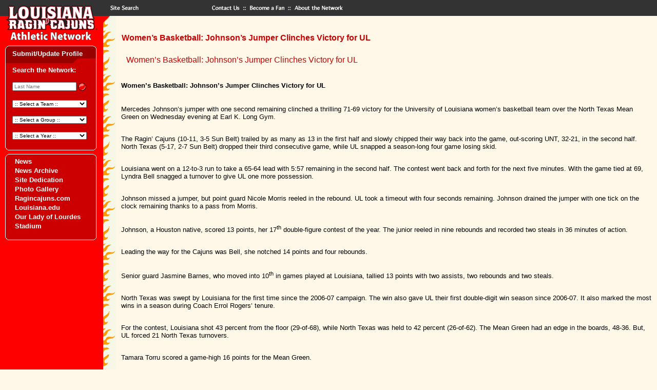

--- FILE ---
content_type: text/html; charset=UTF-8
request_url: https://athleticnetwork.net/news-archive/womens-basketball-johnsons-jumper-clinches-victory-for-ul/
body_size: 9509
content:
<head>
  <link href="https://athleticnetwork.net/wp-content/themes/athleticnetwork/style.css" rel="stylesheet" type="text/css">
  <meta name='robots' content='max-image-preview:large' />
	<style>img:is([sizes="auto" i], [sizes^="auto," i]) { contain-intrinsic-size: 3000px 1500px }</style>
	<script type="text/javascript">
/* <![CDATA[ */
window._wpemojiSettings = {"baseUrl":"https:\/\/s.w.org\/images\/core\/emoji\/16.0.1\/72x72\/","ext":".png","svgUrl":"https:\/\/s.w.org\/images\/core\/emoji\/16.0.1\/svg\/","svgExt":".svg","source":{"concatemoji":"https:\/\/athleticnetwork.net\/wp-includes\/js\/wp-emoji-release.min.js?ver=6.8.3"}};
/*! This file is auto-generated */
!function(s,n){var o,i,e;function c(e){try{var t={supportTests:e,timestamp:(new Date).valueOf()};sessionStorage.setItem(o,JSON.stringify(t))}catch(e){}}function p(e,t,n){e.clearRect(0,0,e.canvas.width,e.canvas.height),e.fillText(t,0,0);var t=new Uint32Array(e.getImageData(0,0,e.canvas.width,e.canvas.height).data),a=(e.clearRect(0,0,e.canvas.width,e.canvas.height),e.fillText(n,0,0),new Uint32Array(e.getImageData(0,0,e.canvas.width,e.canvas.height).data));return t.every(function(e,t){return e===a[t]})}function u(e,t){e.clearRect(0,0,e.canvas.width,e.canvas.height),e.fillText(t,0,0);for(var n=e.getImageData(16,16,1,1),a=0;a<n.data.length;a++)if(0!==n.data[a])return!1;return!0}function f(e,t,n,a){switch(t){case"flag":return n(e,"\ud83c\udff3\ufe0f\u200d\u26a7\ufe0f","\ud83c\udff3\ufe0f\u200b\u26a7\ufe0f")?!1:!n(e,"\ud83c\udde8\ud83c\uddf6","\ud83c\udde8\u200b\ud83c\uddf6")&&!n(e,"\ud83c\udff4\udb40\udc67\udb40\udc62\udb40\udc65\udb40\udc6e\udb40\udc67\udb40\udc7f","\ud83c\udff4\u200b\udb40\udc67\u200b\udb40\udc62\u200b\udb40\udc65\u200b\udb40\udc6e\u200b\udb40\udc67\u200b\udb40\udc7f");case"emoji":return!a(e,"\ud83e\udedf")}return!1}function g(e,t,n,a){var r="undefined"!=typeof WorkerGlobalScope&&self instanceof WorkerGlobalScope?new OffscreenCanvas(300,150):s.createElement("canvas"),o=r.getContext("2d",{willReadFrequently:!0}),i=(o.textBaseline="top",o.font="600 32px Arial",{});return e.forEach(function(e){i[e]=t(o,e,n,a)}),i}function t(e){var t=s.createElement("script");t.src=e,t.defer=!0,s.head.appendChild(t)}"undefined"!=typeof Promise&&(o="wpEmojiSettingsSupports",i=["flag","emoji"],n.supports={everything:!0,everythingExceptFlag:!0},e=new Promise(function(e){s.addEventListener("DOMContentLoaded",e,{once:!0})}),new Promise(function(t){var n=function(){try{var e=JSON.parse(sessionStorage.getItem(o));if("object"==typeof e&&"number"==typeof e.timestamp&&(new Date).valueOf()<e.timestamp+604800&&"object"==typeof e.supportTests)return e.supportTests}catch(e){}return null}();if(!n){if("undefined"!=typeof Worker&&"undefined"!=typeof OffscreenCanvas&&"undefined"!=typeof URL&&URL.createObjectURL&&"undefined"!=typeof Blob)try{var e="postMessage("+g.toString()+"("+[JSON.stringify(i),f.toString(),p.toString(),u.toString()].join(",")+"));",a=new Blob([e],{type:"text/javascript"}),r=new Worker(URL.createObjectURL(a),{name:"wpTestEmojiSupports"});return void(r.onmessage=function(e){c(n=e.data),r.terminate(),t(n)})}catch(e){}c(n=g(i,f,p,u))}t(n)}).then(function(e){for(var t in e)n.supports[t]=e[t],n.supports.everything=n.supports.everything&&n.supports[t],"flag"!==t&&(n.supports.everythingExceptFlag=n.supports.everythingExceptFlag&&n.supports[t]);n.supports.everythingExceptFlag=n.supports.everythingExceptFlag&&!n.supports.flag,n.DOMReady=!1,n.readyCallback=function(){n.DOMReady=!0}}).then(function(){return e}).then(function(){var e;n.supports.everything||(n.readyCallback(),(e=n.source||{}).concatemoji?t(e.concatemoji):e.wpemoji&&e.twemoji&&(t(e.twemoji),t(e.wpemoji)))}))}((window,document),window._wpemojiSettings);
/* ]]> */
</script>
<link rel='stylesheet' id='formidable-css' href='https://athleticnetwork.net/wp-content/plugins/formidable/css/formidableforms.css?ver=1141428' type='text/css' media='all' />
<style id='wp-emoji-styles-inline-css' type='text/css'>

	img.wp-smiley, img.emoji {
		display: inline !important;
		border: none !important;
		box-shadow: none !important;
		height: 1em !important;
		width: 1em !important;
		margin: 0 0.07em !important;
		vertical-align: -0.1em !important;
		background: none !important;
		padding: 0 !important;
	}
</style>
<link rel='stylesheet' id='wp-block-library-css' href='https://athleticnetwork.net/wp-includes/css/dist/block-library/style.min.css?ver=6.8.3' type='text/css' media='all' />
<style id='classic-theme-styles-inline-css' type='text/css'>
/*! This file is auto-generated */
.wp-block-button__link{color:#fff;background-color:#32373c;border-radius:9999px;box-shadow:none;text-decoration:none;padding:calc(.667em + 2px) calc(1.333em + 2px);font-size:1.125em}.wp-block-file__button{background:#32373c;color:#fff;text-decoration:none}
</style>
<style id='global-styles-inline-css' type='text/css'>
:root{--wp--preset--aspect-ratio--square: 1;--wp--preset--aspect-ratio--4-3: 4/3;--wp--preset--aspect-ratio--3-4: 3/4;--wp--preset--aspect-ratio--3-2: 3/2;--wp--preset--aspect-ratio--2-3: 2/3;--wp--preset--aspect-ratio--16-9: 16/9;--wp--preset--aspect-ratio--9-16: 9/16;--wp--preset--color--black: #000000;--wp--preset--color--cyan-bluish-gray: #abb8c3;--wp--preset--color--white: #ffffff;--wp--preset--color--pale-pink: #f78da7;--wp--preset--color--vivid-red: #cf2e2e;--wp--preset--color--luminous-vivid-orange: #ff6900;--wp--preset--color--luminous-vivid-amber: #fcb900;--wp--preset--color--light-green-cyan: #7bdcb5;--wp--preset--color--vivid-green-cyan: #00d084;--wp--preset--color--pale-cyan-blue: #8ed1fc;--wp--preset--color--vivid-cyan-blue: #0693e3;--wp--preset--color--vivid-purple: #9b51e0;--wp--preset--gradient--vivid-cyan-blue-to-vivid-purple: linear-gradient(135deg,rgba(6,147,227,1) 0%,rgb(155,81,224) 100%);--wp--preset--gradient--light-green-cyan-to-vivid-green-cyan: linear-gradient(135deg,rgb(122,220,180) 0%,rgb(0,208,130) 100%);--wp--preset--gradient--luminous-vivid-amber-to-luminous-vivid-orange: linear-gradient(135deg,rgba(252,185,0,1) 0%,rgba(255,105,0,1) 100%);--wp--preset--gradient--luminous-vivid-orange-to-vivid-red: linear-gradient(135deg,rgba(255,105,0,1) 0%,rgb(207,46,46) 100%);--wp--preset--gradient--very-light-gray-to-cyan-bluish-gray: linear-gradient(135deg,rgb(238,238,238) 0%,rgb(169,184,195) 100%);--wp--preset--gradient--cool-to-warm-spectrum: linear-gradient(135deg,rgb(74,234,220) 0%,rgb(151,120,209) 20%,rgb(207,42,186) 40%,rgb(238,44,130) 60%,rgb(251,105,98) 80%,rgb(254,248,76) 100%);--wp--preset--gradient--blush-light-purple: linear-gradient(135deg,rgb(255,206,236) 0%,rgb(152,150,240) 100%);--wp--preset--gradient--blush-bordeaux: linear-gradient(135deg,rgb(254,205,165) 0%,rgb(254,45,45) 50%,rgb(107,0,62) 100%);--wp--preset--gradient--luminous-dusk: linear-gradient(135deg,rgb(255,203,112) 0%,rgb(199,81,192) 50%,rgb(65,88,208) 100%);--wp--preset--gradient--pale-ocean: linear-gradient(135deg,rgb(255,245,203) 0%,rgb(182,227,212) 50%,rgb(51,167,181) 100%);--wp--preset--gradient--electric-grass: linear-gradient(135deg,rgb(202,248,128) 0%,rgb(113,206,126) 100%);--wp--preset--gradient--midnight: linear-gradient(135deg,rgb(2,3,129) 0%,rgb(40,116,252) 100%);--wp--preset--font-size--small: 13px;--wp--preset--font-size--medium: 20px;--wp--preset--font-size--large: 36px;--wp--preset--font-size--x-large: 42px;--wp--preset--spacing--20: 0.44rem;--wp--preset--spacing--30: 0.67rem;--wp--preset--spacing--40: 1rem;--wp--preset--spacing--50: 1.5rem;--wp--preset--spacing--60: 2.25rem;--wp--preset--spacing--70: 3.38rem;--wp--preset--spacing--80: 5.06rem;--wp--preset--shadow--natural: 6px 6px 9px rgba(0, 0, 0, 0.2);--wp--preset--shadow--deep: 12px 12px 50px rgba(0, 0, 0, 0.4);--wp--preset--shadow--sharp: 6px 6px 0px rgba(0, 0, 0, 0.2);--wp--preset--shadow--outlined: 6px 6px 0px -3px rgba(255, 255, 255, 1), 6px 6px rgba(0, 0, 0, 1);--wp--preset--shadow--crisp: 6px 6px 0px rgba(0, 0, 0, 1);}:where(.is-layout-flex){gap: 0.5em;}:where(.is-layout-grid){gap: 0.5em;}body .is-layout-flex{display: flex;}.is-layout-flex{flex-wrap: wrap;align-items: center;}.is-layout-flex > :is(*, div){margin: 0;}body .is-layout-grid{display: grid;}.is-layout-grid > :is(*, div){margin: 0;}:where(.wp-block-columns.is-layout-flex){gap: 2em;}:where(.wp-block-columns.is-layout-grid){gap: 2em;}:where(.wp-block-post-template.is-layout-flex){gap: 1.25em;}:where(.wp-block-post-template.is-layout-grid){gap: 1.25em;}.has-black-color{color: var(--wp--preset--color--black) !important;}.has-cyan-bluish-gray-color{color: var(--wp--preset--color--cyan-bluish-gray) !important;}.has-white-color{color: var(--wp--preset--color--white) !important;}.has-pale-pink-color{color: var(--wp--preset--color--pale-pink) !important;}.has-vivid-red-color{color: var(--wp--preset--color--vivid-red) !important;}.has-luminous-vivid-orange-color{color: var(--wp--preset--color--luminous-vivid-orange) !important;}.has-luminous-vivid-amber-color{color: var(--wp--preset--color--luminous-vivid-amber) !important;}.has-light-green-cyan-color{color: var(--wp--preset--color--light-green-cyan) !important;}.has-vivid-green-cyan-color{color: var(--wp--preset--color--vivid-green-cyan) !important;}.has-pale-cyan-blue-color{color: var(--wp--preset--color--pale-cyan-blue) !important;}.has-vivid-cyan-blue-color{color: var(--wp--preset--color--vivid-cyan-blue) !important;}.has-vivid-purple-color{color: var(--wp--preset--color--vivid-purple) !important;}.has-black-background-color{background-color: var(--wp--preset--color--black) !important;}.has-cyan-bluish-gray-background-color{background-color: var(--wp--preset--color--cyan-bluish-gray) !important;}.has-white-background-color{background-color: var(--wp--preset--color--white) !important;}.has-pale-pink-background-color{background-color: var(--wp--preset--color--pale-pink) !important;}.has-vivid-red-background-color{background-color: var(--wp--preset--color--vivid-red) !important;}.has-luminous-vivid-orange-background-color{background-color: var(--wp--preset--color--luminous-vivid-orange) !important;}.has-luminous-vivid-amber-background-color{background-color: var(--wp--preset--color--luminous-vivid-amber) !important;}.has-light-green-cyan-background-color{background-color: var(--wp--preset--color--light-green-cyan) !important;}.has-vivid-green-cyan-background-color{background-color: var(--wp--preset--color--vivid-green-cyan) !important;}.has-pale-cyan-blue-background-color{background-color: var(--wp--preset--color--pale-cyan-blue) !important;}.has-vivid-cyan-blue-background-color{background-color: var(--wp--preset--color--vivid-cyan-blue) !important;}.has-vivid-purple-background-color{background-color: var(--wp--preset--color--vivid-purple) !important;}.has-black-border-color{border-color: var(--wp--preset--color--black) !important;}.has-cyan-bluish-gray-border-color{border-color: var(--wp--preset--color--cyan-bluish-gray) !important;}.has-white-border-color{border-color: var(--wp--preset--color--white) !important;}.has-pale-pink-border-color{border-color: var(--wp--preset--color--pale-pink) !important;}.has-vivid-red-border-color{border-color: var(--wp--preset--color--vivid-red) !important;}.has-luminous-vivid-orange-border-color{border-color: var(--wp--preset--color--luminous-vivid-orange) !important;}.has-luminous-vivid-amber-border-color{border-color: var(--wp--preset--color--luminous-vivid-amber) !important;}.has-light-green-cyan-border-color{border-color: var(--wp--preset--color--light-green-cyan) !important;}.has-vivid-green-cyan-border-color{border-color: var(--wp--preset--color--vivid-green-cyan) !important;}.has-pale-cyan-blue-border-color{border-color: var(--wp--preset--color--pale-cyan-blue) !important;}.has-vivid-cyan-blue-border-color{border-color: var(--wp--preset--color--vivid-cyan-blue) !important;}.has-vivid-purple-border-color{border-color: var(--wp--preset--color--vivid-purple) !important;}.has-vivid-cyan-blue-to-vivid-purple-gradient-background{background: var(--wp--preset--gradient--vivid-cyan-blue-to-vivid-purple) !important;}.has-light-green-cyan-to-vivid-green-cyan-gradient-background{background: var(--wp--preset--gradient--light-green-cyan-to-vivid-green-cyan) !important;}.has-luminous-vivid-amber-to-luminous-vivid-orange-gradient-background{background: var(--wp--preset--gradient--luminous-vivid-amber-to-luminous-vivid-orange) !important;}.has-luminous-vivid-orange-to-vivid-red-gradient-background{background: var(--wp--preset--gradient--luminous-vivid-orange-to-vivid-red) !important;}.has-very-light-gray-to-cyan-bluish-gray-gradient-background{background: var(--wp--preset--gradient--very-light-gray-to-cyan-bluish-gray) !important;}.has-cool-to-warm-spectrum-gradient-background{background: var(--wp--preset--gradient--cool-to-warm-spectrum) !important;}.has-blush-light-purple-gradient-background{background: var(--wp--preset--gradient--blush-light-purple) !important;}.has-blush-bordeaux-gradient-background{background: var(--wp--preset--gradient--blush-bordeaux) !important;}.has-luminous-dusk-gradient-background{background: var(--wp--preset--gradient--luminous-dusk) !important;}.has-pale-ocean-gradient-background{background: var(--wp--preset--gradient--pale-ocean) !important;}.has-electric-grass-gradient-background{background: var(--wp--preset--gradient--electric-grass) !important;}.has-midnight-gradient-background{background: var(--wp--preset--gradient--midnight) !important;}.has-small-font-size{font-size: var(--wp--preset--font-size--small) !important;}.has-medium-font-size{font-size: var(--wp--preset--font-size--medium) !important;}.has-large-font-size{font-size: var(--wp--preset--font-size--large) !important;}.has-x-large-font-size{font-size: var(--wp--preset--font-size--x-large) !important;}
:where(.wp-block-post-template.is-layout-flex){gap: 1.25em;}:where(.wp-block-post-template.is-layout-grid){gap: 1.25em;}
:where(.wp-block-columns.is-layout-flex){gap: 2em;}:where(.wp-block-columns.is-layout-grid){gap: 2em;}
:root :where(.wp-block-pullquote){font-size: 1.5em;line-height: 1.6;}
</style>
<link rel="https://api.w.org/" href="https://athleticnetwork.net/wp-json/" /><link rel="alternate" title="JSON" type="application/json" href="https://athleticnetwork.net/wp-json/wp/v2/news-archive/6525" /><link rel="EditURI" type="application/rsd+xml" title="RSD" href="https://athleticnetwork.net/xmlrpc.php?rsd" />
<meta name="generator" content="WordPress 6.8.3" />
<link rel="canonical" href="https://athleticnetwork.net/news-archive/womens-basketball-johnsons-jumper-clinches-victory-for-ul/" />
<link rel='shortlink' href='https://athleticnetwork.net/?p=6525' />
<link rel="alternate" title="oEmbed (JSON)" type="application/json+oembed" href="https://athleticnetwork.net/wp-json/oembed/1.0/embed?url=https%3A%2F%2Fathleticnetwork.net%2Fnews-archive%2Fwomens-basketball-johnsons-jumper-clinches-victory-for-ul%2F" />
<link rel="alternate" title="oEmbed (XML)" type="text/xml+oembed" href="https://athleticnetwork.net/wp-json/oembed/1.0/embed?url=https%3A%2F%2Fathleticnetwork.net%2Fnews-archive%2Fwomens-basketball-johnsons-jumper-clinches-victory-for-ul%2F&#038;format=xml" />
<link rel="icon" href="https://athleticnetwork.net/wp-content/uploads/2023/08/cropped-favicon-32x32.png" sizes="32x32" />
<link rel="icon" href="https://athleticnetwork.net/wp-content/uploads/2023/08/cropped-favicon-192x192.png" sizes="192x192" />
<link rel="apple-touch-icon" href="https://athleticnetwork.net/wp-content/uploads/2023/08/cropped-favicon-180x180.png" />
<meta name="msapplication-TileImage" content="https://athleticnetwork.net/wp-content/uploads/2023/08/cropped-favicon-270x270.png" />
  <!-- Google tag (gtag.js) -->
  <script async src="https://www.googletagmanager.com/gtag/js?id=G-3RSY23NYL8"></script>
  <script>
    window.dataLayer = window.dataLayer || [];
    function gtag(){dataLayer.push(arguments);}
    gtag('js', new Date());

    gtag('config', 'G-3RSY23NYL8');
  </script>
</head>
<body  bgcolor="#FFF7E7" text="#000000" link="#FF0000" vlink="#CC0000" alink="#990000" leftmargin="0" topmargin="0" marginwidth="0" marginheight="0">
<table width="100%" border="0" cellpadding="0" cellspacing="0">
  <tr>
    <td width="201"><a href="/"><img name="louisiana" src="https://athleticnetwork.net/wp-content/themes/athleticnetwork/images/louisiana.gif" width="201" height="31" border="0" alt="home"></a></td>
    <td width="70"><a href="/sitesearch"><img name="search" src="https://athleticnetwork.net/wp-content/themes/athleticnetwork/images/search.gif" width="70" height="31" border="0" alt="sitesearch"></a></td>
    <td width="133" bgcolor="#333333"><img src="https://athleticnetwork.net/wp-content/themes/athleticnetwork/images/spacer.gif" width="133" height="31" border="0" alt=""></td>
    <td width="73"><a href="/contact"><img name="contact" src="https://athleticnetwork.net/wp-content/themes/athleticnetwork/images/contact.gif" width="73" height="31" border="0" alt="contact"></a></td>
    <td width="88"><a href="/fan"><img name="fan" src="https://athleticnetwork.net/wp-content/themes/athleticnetwork/images/fan.gif" width="88" height="31" border="0" alt="fan"></a></td>
    <td bgcolor="#333333"><a href="/about"><img name="about" src="https://athleticnetwork.net/wp-content/themes/athleticnetwork/images/about.gif" width="125" height="31" border="0" alt="about"></a></td>
  </tr>
</table>
<table height="100%" border="0" cellpadding="0" cellspacing="0">
  <tr valign="top">
    <td width="201" bgcolor="#FF0000"><a href="/"><img name="cajuns" src="https://athleticnetwork.net/wp-content/themes/athleticnetwork/images/cajuns.gif" width="201" height="56" border="0" alt="home"></a>
      
      <table border="0" cellpadding="0" cellspacing="0" width="201">
  <tr>
    <td colspan="3"><img name="top" src="https://athleticnetwork.net/wp-content/themes/athleticnetwork/images/topdr.gif" width="201" height="9" border="0" alt=""></td>
  </tr>
  <tr>
    <td background="https://athleticnetwork.net/wp-content/themes/athleticnetwork/images/leftdr.gif">&nbsp;</td>
    <td valign="bottom" bgcolor="#990000"><a href="/submit-update-profile/" class="linksWhite">Submit/Update Profile</a></td>
    <td background="https://athleticnetwork.net/wp-content/themes/athleticnetwork/images/rightdr.gif">&nbsp;</td>
  </tr>
  <tr>
    <td colspan="3"><img name="bottom" src="https://athleticnetwork.net/wp-content/themes/athleticnetwork/images/bottomdr.gif" width="201" height="9" border="0" alt=""></td>
  </tr>
  <tr>
    <td background="https://athleticnetwork.net/wp-content/themes/athleticnetwork/images/leftr.gif"><img name="left" src="https://athleticnetwork.net/wp-content/themes/athleticnetwork/images/leftr.gif" width="24" height="43" border="0" alt=""></td>
    <td width="158" bgcolor="#CC0000" style="padding-top:5px">
    <p class="linksWhite">Search the Network:</p>
      <table width="100%" border="0" cellspacing="0" cellpadding="0">
        <tr valign="middle">
          <td width="" align="left" nowrap>
            <form name="search" method="get" action="/profiles">
            <table border="0" cellspacing="0" cellpadding="0">
            <tr>
              <td><input type="text" name="search_term" size="10" placeholder="Last Name" onFocus="letter.value=''" style="width:125px;font-size:10px"></td>
              <td><input type="image" value="Submit" src="https://athleticnetwork.net/wp-content/themes/athleticnetwork/images/button3.gif" width="20" height="20" border="0" alt="submit"></td>
            </tr>
          </table>
          </form>
          </td>
        </tr>
        <tr>
          <td width="" align="left" valign="middle" nowrap>
            <form name="sports" method="get" action="/profiles">
              <select name="profile_group" onChange="this.form.submit()" style="width:145px;font-size:10px">
                <option value="Football">Football</option><option value="Baseball">Baseball</option><option value="Basketball- (M)">Basketball- (M)</option><option value="Basketball- (W)">Basketball- (W)</option><option value="Cross Country, Track & Field - (M&W)">Cross Country, Track & Field - (M&W)</option><option value="Golf">Golf</option><option value="Soccer (W)">Soccer (W)</option><option value="Softball">Softball</option><option value="Tennis- (M&W)">Tennis- (M&W)</option><option value="Volleyball">Volleyball</option><option value="Weight Lifting">Weight Lifting</option><option value="Wrestling">Wrestling</option><option value="Boxing">Boxing</option><option value="Gymnastics/Trampoline">Gymnastics/Trampoline</option><option value="Bowling">Bowling</option><option value="Soccer (M)">Soccer (M)</option><option value="Judo">Judo</option><option value="Water Ski">Water Ski</option><option value="Powerlifting">Powerlifting</option><option value="Girls Indoor Baseball">Girls Indoor Baseball</option>                <option value="" selected>:: Select a Team ::</option>
              </select>
            </form>
          </td>
        </tr>
        <tr>
          <td width="" align="left" valign="middle" nowrap>
            <form name="support" method="get" action="/profiles">
              <select name="profile_group" onChange="this.form.submit()" style="width:145px;font-size:10px">
                <option value="Administration">Administration</option><option value="Cheerleaders">Cheerleaders</option><option value="Coaches">Coaches</option><option value="Dance Teams">Dance Teams</option><option value="Managers">Managers</option><option value="Sports Information">Sports Information</option><option value="Athletic Trainers">Athletic Trainers</option><option value="Voices of Louisiana Athletics">Voices of Louisiana Athletics</option><option value="Red Jackets">Red Jackets</option><option value="Ragin' Peppers">Ragin' Peppers</option><option value="Student Athlete Academic Center">Student Athlete Academic Center</option><option value="University Athletic Committee">University Athletic Committee</option><option value="Athletic Network">Athletic Network</option><option value="Band">Band</option><option value="Friend Of Athletic Network (FAN)">Friend Of Athletic Network (FAN)</option><option value="Sponsorship Teams">Sponsorship Teams</option><option value="Diamond Darlings">Diamond Darlings</option><option value="Athletic Director's Advisory Committee">Athletic Director's Advisory Committee</option><option value="Homecoming Court">Homecoming Court</option><option value="Relays Court">Relays Court</option><option value="Hostesses">Hostesses</option><option value="Raginâ€™ Cajuns Athletic Foundation">Raginâ€™ Cajuns Athletic Foundation</option><option value="Vermilion">Vermilion</option><option value="L'Acadien">L'Acadien</option><option value="Firefly">Firefly</option><option value="University Faculty/Staff (current & former)">University Faculty/Staff (current & former)</option><option value="Military Veteran">Military Veteran</option><option value="Student Government Association">Student Government Association</option>                <option value="" selected>:: Select a Group ::</option>
              </select>
            </form>
          </td>
        </tr>
        <tr>
          <td width="" align="left" valign="middle" nowrap>
            <form name="years" method="get" action="/profiles">
              <select name="profile_year" onChange="this.form.submit()" style="width:145px;font-size:10px">
                <option value="1900">1900</option><option value="1901">1901</option><option value="1902">1902</option><option value="1903">1903</option><option value="1904">1904</option><option value="1905">1905</option><option value="1906">1906</option><option value="1907">1907</option><option value="1908">1908</option><option value="1909">1909</option><option value="1910">1910</option><option value="1911">1911</option><option value="1912">1912</option><option value="1913">1913</option><option value="1914">1914</option><option value="1915">1915</option><option value="1916">1916</option><option value="1917">1917</option><option value="1918">1918</option><option value="1919">1919</option><option value="1920">1920</option><option value="1921">1921</option><option value="1922">1922</option><option value="1923">1923</option><option value="1924">1924</option><option value="1925">1925</option><option value="1926">1926</option><option value="1927">1927</option><option value="1928">1928</option><option value="1929">1929</option><option value="1930">1930</option><option value="1931">1931</option><option value="1932">1932</option><option value="1933">1933</option><option value="1934">1934</option><option value="1935">1935</option><option value="1936">1936</option><option value="1937">1937</option><option value="1938">1938</option><option value="1939">1939</option><option value="1940">1940</option><option value="1941">1941</option><option value="1942">1942</option><option value="1943">1943</option><option value="1944">1944</option><option value="1945">1945</option><option value="1946">1946</option><option value="1947">1947</option><option value="1948">1948</option><option value="1949">1949</option><option value="1950">1950</option><option value="1951">1951</option><option value="1952">1952</option><option value="1953">1953</option><option value="1954">1954</option><option value="1955">1955</option><option value="1956">1956</option><option value="1957">1957</option><option value="1958">1958</option><option value="1959">1959</option><option value="1960">1960</option><option value="1961">1961</option><option value="1962">1962</option><option value="1963">1963</option><option value="1964">1964</option><option value="1965">1965</option><option value="1966">1966</option><option value="1967">1967</option><option value="1968">1968</option><option value="1969">1969</option><option value="1970">1970</option><option value="1971">1971</option><option value="1972">1972</option><option value="1973">1973</option><option value="1974">1974</option><option value="1975">1975</option><option value="1976">1976</option><option value="1977">1977</option><option value="1978">1978</option><option value="1979">1979</option><option value="1980">1980</option><option value="1981">1981</option><option value="1982">1982</option><option value="1983">1983</option><option value="1984">1984</option><option value="1985">1985</option><option value="1986">1986</option><option value="1987">1987</option><option value="1988">1988</option><option value="1989">1989</option><option value="1990">1990</option><option value="1991">1991</option><option value="1992">1992</option><option value="1993">1993</option><option value="1994">1994</option><option value="1995">1995</option><option value="1996">1996</option><option value="1997">1997</option><option value="1998">1998</option><option value="1999">1999</option><option value="2000">2000</option><option value="2001">2001</option><option value="2002">2002</option><option value="2003">2003</option><option value="2004">2004</option><option value="2005">2005</option><option value="2006">2006</option><option value="2007">2007</option><option value="2008">2008</option><option value="2009">2009</option><option value="2010">2010</option><option value="2011">2011</option><option value="2012">2012</option><option value="2013">2013</option><option value="2014">2014</option><option value="2015">2015</option><option value="2016">2016</option><option value="2017">2017</option><option value="2018">2018</option><option value="2019">2019</option><option value="2020">2020</option><option value="2021">2021</option><option value="2022">2022</option><option value="2023">2023</option><option value="2024">2024</option><option value="2025">2025</option><option value="2026">2026</option><option value="2027">2027</option>                <option value="" selected>:: Select a Year ::</option>
              </select>
            </form>
          </td>
        </tr>
      </table></td>
    <td background="https://athleticnetwork.net/wp-content/themes/athleticnetwork/images/rightr.gif"><img name="right" src="https://athleticnetwork.net/wp-content/themes/athleticnetwork/images/rightr.gif" width="19" height="43" border="0" alt=""></td>
  </tr>
  <tr>
    <td colspan="3"><img name="bottom" src="https://athleticnetwork.net/wp-content/themes/athleticnetwork/images/bottomr.gif" width="201" height="9" border="0" alt=""></td>
  </tr>
</table><table border="0" cellpadding="0" cellspacing="0" width="201">
  <tr>
    <td colspan="3"><img name="top" src="https://athleticnetwork.net/wp-content/themes/athleticnetwork/images/topr.gif" width="201" height="9" border="0" alt=""></td>
  </tr>
  <tr>
    <td background="https://athleticnetwork.net/wp-content/themes/athleticnetwork/images/leftr.gif"><img name="left" src="https://athleticnetwork.net/wp-content/themes/athleticnetwork/images/leftr.gif" width="24" height="43" border="0" alt=""></td>
    <td width="158" bgcolor="#CC0000" class="linksWhite">

      <div class="menu-main-menu-container"><ul id="menu-main-menu" class="menu"><li id="menu-item-12108" class="menu-item menu-item-type-post_type menu-item-object-page menu-item-12108"><a href="https://athleticnetwork.net/news/">News</a></li>
<li id="menu-item-12109" class="menu-item menu-item-type-post_type menu-item-object-page menu-item-12109"><a href="https://athleticnetwork.net/news-archive/">News Archive</a></li>
<li id="menu-item-12110" class="menu-item menu-item-type-post_type menu-item-object-page menu-item-12110"><a href="https://athleticnetwork.net/site-dedication/">Site Dedication</a></li>
<li id="menu-item-50351" class="menu-item menu-item-type-post_type menu-item-object-page menu-item-50351"><a href="https://athleticnetwork.net/an-photo-gallery/">Photo Gallery</a></li>
<li id="menu-item-50798" class="menu-item menu-item-type-custom menu-item-object-custom menu-item-50798"><a href="https://ragincajuns.com/">Ragincajuns.com</a></li>
<li id="menu-item-50800" class="menu-item menu-item-type-custom menu-item-object-custom menu-item-50800"><a href="https://louisiana.edu/">Louisiana.edu</a></li>
<li id="menu-item-50764" class="menu-item menu-item-type-custom menu-item-object-custom menu-item-50764"><a href="https://www.buildtheculture.com/">Our Lady of Lourdes Stadium</a></li>
</ul></div>
    </td>
    <td background="https://athleticnetwork.net/wp-content/themes/athleticnetwork/images/rightr.gif"><img name="right" src="https://athleticnetwork.net/wp-content/themes/athleticnetwork/images/rightr.gif" width="19" height="43" border="0" alt=""></td>
  </tr>
  <tr>
    <td colspan="3"><img name="bottom" src="https://athleticnetwork.net/wp-content/themes/athleticnetwork/images/bottomr.gif" width="201" height="9" border="0" alt=""></td>
  </tr>
</table>
      <div align="center"><br>
        <br>
      </div></td>
    <td width="26" background="https://athleticnetwork.net/wp-content/themes/athleticnetwork/images/flame2.gif"><img name="flame" src="https://athleticnetwork.net/wp-content/themes/athleticnetwork/images/flame.gif" width="26" height="163" border="0" alt=""></td>
    <td align="left"><br>
  <div class="feature"><h3 class="page_title">Women&#8217;s Basketball: Johnson&#8217;s Jumper Clinches Victory for UL</h3><p class="page_title">Women&#8217;s Basketball: Johnson&#8217;s Jumper Clinches Victory for UL </p>
<p class="body_copy"><strong>Women&#8217;s Basketball: Johnson&#8217;s Jumper Clinches Victory for UL </strong></p>
<div style="font-size: 10px">
<p><font face="arial,helvetica,sans-serif" size="2">Mercedes Johnson&#8217;s jumper with one second remaining clinched a thrilling 71-69 victory for the University of Louisiana women&#8217;s basketball team over the North Texas Mean Green on Wednesday evening at Earl K. Long Gym. </font></p>
<p><font face="arial,helvetica,sans-serif" size="2">The Ragin&#8217; Cajuns (10-11, 3-5 Sun Belt) trailed by as many as 13 in the first half and slowly chipped their way back into the game, out-scoring UNT, 32-21, in the second half. North Texas (5-17, 2-7 Sun Belt) dropped their third consecutive game, while UL snapped a season-long four game losing skid. </font></p>
<p><font face="arial,helvetica,sans-serif" size="2">Louisiana went on a 12-to-3 run to take a 65-64 lead with 5:57 remaining in the second half. The contest went back and forth for the next five minutes. With the game tied at 69, Lyndra Bell snagged a turnover to give UL one more possession. </font></p>
<p><font face="arial,helvetica,sans-serif" size="2">Johnson missed a jumper, but point guard Nicole Morris reeled in the rebound. UL took a timeout with four seconds remaining. Johnson drained the jumper with one tick on the clock remaining thanks to a pass from Morris. </font></p>
<p><font face="arial,helvetica,sans-serif" size="2">Johnson, a Houston native, scored 13 points, her 17<sup>th</sup> double-figure contest of the year. The junior reeled in nine rebounds and recorded two steals in 36 minutes of action. </font></p>
<p><font face="arial,helvetica,sans-serif" size="2">Leading the way for the Cajuns was Bell, she notched 14 points and four rebounds. </font></p>
<p><font face="arial,helvetica,sans-serif" size="2">Senior guard Jasmine Barnes, who moved into 10<sup>th</sup> in games played at Louisiana, tallied 13 points with two assists, two rebounds and two steals. </font></p>
<p><font face="arial,helvetica,sans-serif" size="2">North Texas was swept by Louisiana for the first time since the 2006-07 campaign. The win also gave UL their first double-digit win season since 2006-07. It also marked the most wins in a season during Coach Errol Rogers&#8217; tenure. </font></p>
<p><font face="arial,helvetica,sans-serif" size="2">For the contest, Louisiana shot 43 percent from the floor (29-of-68), while North Texas was held to 42 percent (26-of-62). The Mean Green had an edge in the boards, 48-36. But, UL forced 21 North Texas turnovers. </font></p>
<p><font face="arial,helvetica,sans-serif" size="2">Tamara Torru scored a game-high 16 points for the Mean Green. </font></p>
<p><font face="arial,helvetica,sans-serif" size="2">In the first half, North Texas inked seven three-pointers as they took a 48-39 lead into the locker room. UNT shot 46 percent (18-of-39), while the Ragin&#8217; Cajuns had made 42 percent from the floor (16-of-38). </font></p>
<p><font face="arial,helvetica,sans-serif" size="2">D&#8217; Mya Clay had 11 points for the Cajuns in the first half, while Jasmine Godbolt had also scored 11 for UNT. Clay finished the game with a season-best 12 points. Godbolt completed the game with 13 points. </font></p>
<p><font face="arial,helvetica,sans-serif" size="2">North Texas took a 12-10 lead near the 15 minute mark until Bell&#8217;s triple put the Cajuns up by one. </font></p>
<p><font face="arial,helvetica,sans-serif" size="2">Back-to-back triples by the Mean Green sparked an eight point swing for UNT as they took a 20-15 lead. Nicole Morris hit a basket to cut UL&#8217;s deficit to three. </font></p>
<p><font face="arial,helvetica,sans-serif" size="2">Morris reeled in a critical rebound and threw a court-length pass to help Louisiana cut the Mean Green&#8217;s lead to 28-25. But the Mean Green answered with another pair of triples to extend their lead back to seven, 34-27. </font></p>
<p><font face="arial,helvetica,sans-serif" size="2">Barnes connected on a three-point play to help Louisiana pull within four. The senior banked another freebie to make it a 34-31 contest with 5:25 left in the first. The Baton Rouge native picked up a steal and scored a break-away layup to make it a one-point UNT lead. </font></p>
<p><font face="arial,helvetica,sans-serif" size="2">Godbolt answered with another three-pointer, making it 37-33 in favor of the Mean Green. Kellum answered with a layup as UNT re-extended the lead to seven. </font></p>
<p><font face="arial,helvetica,sans-serif" size="2">UNT scored five points to take an 11 point lead. Barnes drained two free throws to make it a 48-39 UNT lead at the half. </font></p>
<p><font face="arial,helvetica,sans-serif" size="2">In the second half, the Mean Green continued to score despite Louisiana attempting to cut into the lead. Danielle Smith&#8217;s triple put the game back in single digits with 15-plus minutes left in the contest. </font></p>
<p><font face="arial,helvetica,sans-serif" size="2">On the next possession, Barnes followed up with a triple for UL, making it a 55-50 contest with 14:38 left in the game.</font></p>
<p><font face="arial,helvetica,sans-serif" size="2">Clay&#8217;s made free throw at 12:32 helped Louisiana cut the deficit to 57-53. North Texas went on a 5-0 run to open up an eight point lead with 10 minutes left in the game. </font></p>
<p><font face="arial,helvetica,sans-serif" size="2">Kemi Rotibi added a three-point play after making a basket and draining her free throw to make it a 62-58 contest with 8:15 left. Rotibi finished with eight points. </font></p>
<p><font face="arial,helvetica,sans-serif" size="2">Morris connected on a layup to cut the Mean Green&#8217;s lead within three with less than seven minutes. Bell added a jumper from the free throw line to make it a 64-63 contest at 6:40. UNT and UL traded jabs for the next five minutes as the game remained tied, 69-all with 56 second left. </font></p>
<p><font face="arial,helvetica,sans-serif" size="2">Bell stole a bounce pass to give Louisiana thee ball with 32.6 seconds left. Johnson missed a jumper, but Louisiana retained the rebound before calling a timeout with 4.4 seconds remaining. Johnson hit the jumper to seal the Cajuns win, 71-69. </font></p>
<p><font face="arial,helvetica,sans-serif" size="2">The Ragin&#8217; Cajuns will take a one-game road trip to South Alabama on Sunday, Jan. 30. The game will be televised on the Sun Belt Network (CSS/CST) with a tip-off at Noon. Check your local listings if the game will be carried in your TV market. </font></p>
<p align="center"><strong><em><font face="arial,helvetica,sans-serif" size="2">&#8212; Ragin&#8217; Cajuns &#8212;</font></em></strong></p>
</div>
    </div>
      <img src="https://athleticnetwork.net/wp-content/themes/athleticnetwork/images/spacer.gif" width="150" height="14" border="0" alt="">    <table border="0" cellpadding="0" cellspacing="0">
      <tr>
        <td valign="top">
                  </td>
        <td valign="top"><table border="0" cellpadding="0" cellspacing="0" width="150">
                    </table>
        </td>
      </tr>
    </table>
      <hr align="center" width="92%" size="1">
      <table width="100%" cellspacing="0" cellpadding="18" border="0"><tbody>
        <tr><td class="footer" align="center">
          <p><font color="#9999ff"><font color="#000000">&quot;In Memory of Paul D. Dugas; 3/2/1964 - 1/13/2003; L'Acadien Copy Manager, 1985; Vermilion editor, 1987 and Kenneth Lane Spears; 7/23/39 - 7/28/97; USL Alumnus and High School Coach.&quot; </font><br /></font></p>
          <p>&copy; Copyright 2002-2026 Athletic Network
            <br/>This site sanctioned by the<br/>         
            <a target="_blank" href="http://www.louisiana.edu">University of Louisiana at Lafayette</a>
          </p> 
        </td></tr> 
      </tbody></table>
	</td>
  </tr>
</table>
<script type="speculationrules">
{"prefetch":[{"source":"document","where":{"and":[{"href_matches":"\/*"},{"not":{"href_matches":["\/wp-*.php","\/wp-admin\/*","\/wp-content\/uploads\/*","\/wp-content\/*","\/wp-content\/plugins\/*","\/wp-content\/themes\/athleticnetwork\/*","\/*\\?(.+)"]}},{"not":{"selector_matches":"a[rel~=\"nofollow\"]"}},{"not":{"selector_matches":".no-prefetch, .no-prefetch a"}}]},"eagerness":"conservative"}]}
</script>
</body>
